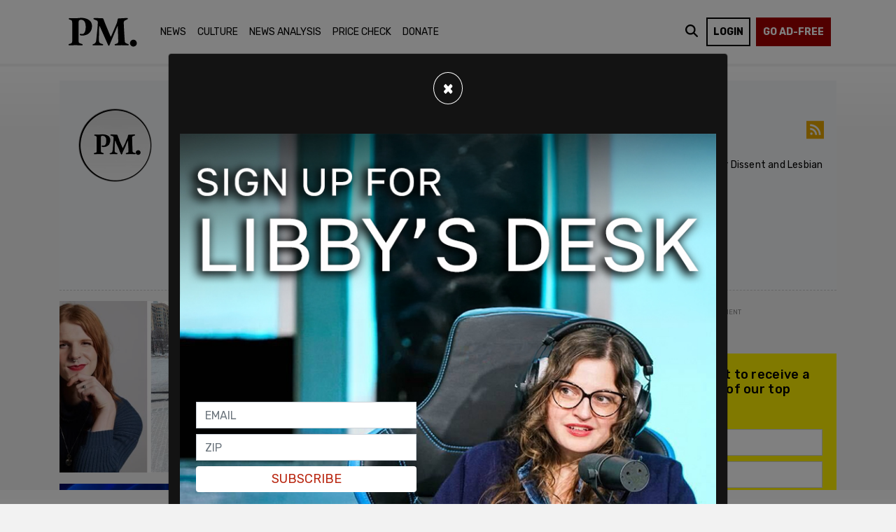

--- FILE ---
content_type: text/html; charset=utf-8
request_url: https://thepostmillennial.com/author/mia-ashton?page=1
body_size: 13448
content:
<!doctype html>
<html lang="en">
  <head>
    	<!-- EZOIC SCRIPTS START -->
<script src="https://cmp.gatekeeperconsent.com/min.js" data-cfasync="false"></script>
<script src="https://the.gatekeeperconsent.com/cmp.min.js" data-cfasync="false"></script>

<script async src="//www.ezojs.com/ezoic/sa.min.js"></script>
<script>
    window.ezstandalone = window.ezstandalone || {};
    ezstandalone.cmd = ezstandalone.cmd || [];
</script>
<!-- / EZOIC SCRIPTS END -->


<!--HUMAN SECURITY-->
<script src="//client.px-cloud.net/PXWrwzgCUn/main.min.js" async></script>


<!-- Google tag (gtag.js) -->
<script async src="https://www.googletagmanager.com/gtag/js?id=G-0EJ45GPRJC"></script>
<script>
  window.dataLayer = window.dataLayer || [];
  function gtag(){dataLayer.push(arguments);}
  gtag('js', new Date());
  gtag('config', 'G-0EJ45GPRJC');
</script>

	
<meta name="title" content="Mia Ashton" />



    
   
  


<meta property="og:author" content="thepostmillennial.com"/>



  <meta property="og:type" content="article"/>
  <meta property="og:title" content="Mia Ashton"/>
  <meta property="og:site_name" content="The Post Millennial"/>
  <meta property="og:url" content="https://thepostmillennial.com/author/mia-ashton"/>




  
    
    <meta property="og:image:width" content="800" />
    <meta property="og:image:height" content="450" />
  



<meta name="twitter:card" content="summary_large_image" />



<meta name="twitter:title" content="Mia Ashton" />
<meta name="twitter:domain" content="thepostmillennial.com" />

  
    
      <meta property="og:image:url" content="https://mr.cdn.ignitecdn.com/client_assets/thepostmillennial_com/media/picture/6310/cf5b/3e49/100d/6296/5de8/article_PM_shared.jpg?1662046043" />
      <meta name="twitter:image:src" content="https://mr.cdn.ignitecdn.com/client_assets/thepostmillennial_com/media/picture/6310/cf5b/3e49/100d/6296/5de8/article_PM_shared.jpg?1662046043">
      <meta property="og:image:secure_url" content="https://mr.cdn.ignitecdn.com/client_assets/thepostmillennial_com/media/picture/6310/cf5b/3e49/100d/6296/5de8/article_PM_shared.jpg?1662046043" />
      <meta property="og:image" content="https://mr.cdn.ignitecdn.com/client_assets/thepostmillennial_com/media/picture/6310/cf5b/3e49/100d/6296/5de8/article_PM_shared.jpg?1662046043">
    
  

  



   

  
     
    	<meta property="og:description" content=""/>
       	<meta name="twitter:description" content="" />
       <meta name="description" content="" />
    
  



<script type="application/ld+json">
   {
        "@context": "https://schema.org",
        "@type": "NewsArticle",
        "headline": "Mia Ashton",
        "datePublished": "2022-08-01T16:16-0400",
        "dateModified": "2022-10-28T16:20-0400",
		"author": {
    		"@type": "Person",
    		"name": "thepostmillennial.com"
  		},        
        "mainEntityOfPage": {
         "@type": "WebPage",
         "@id": "https://thepostmillennial.com/author/mia-ashton"
      },
        "publisher": {
    		"@type": "Organization",
    		"name": "The Post Millenial",
            "logo": {
      			"@type": "ImageObject",
      			"url": ""
                "width": 600,
      			"height": 60
        	}
  		},
        "image": {
    		"@type": "ImageObject",
    		"url": "https://mr.cdn.ignitecdn.com/client_assets/thepostmillennial_com/media/picture/6310/cf5b/3e49/100d/6296/5de8/article_PM_shared.jpg?1662046043",
         
        	
        	"width": 800,
        	"height": 450
            
        
        
            },
         "description": ""
      }
</script>

<meta charset="utf-8">
<meta name="viewport" content="width=device-width, initial-scale=1, shrink-to-fit=no">
<title>Mia Ashton | The Post Millennial | thepostmillennial.com</title>

<link rel="canonical" href="https://thepostmillennial.com/author/mia-ashton" />


<meta name="author" content="thepostmillennial.com">
<meta name="robots" content="all"/>
<meta name="revisit-after" content="14 days" />
<meta name="googlebot" content="index,follow" />



  <meta name="keywords" content="" />


<link rel="apple-touch-icon" sizes="180x180" href="https://mr.cdn.ignitecdn.com/client_assets/thepostmillennial_com/media/themes/img/apple-touch-icon.png">
<link rel="icon" type="image/png" sizes="32x32" href="https://mr.cdn.ignitecdn.com/client_assets/thepostmillennial_com/media/themes/img/favicon-32x32.png">
<link rel="icon" type="image/png" sizes="16x16" href="https://mr.cdn.ignitecdn.com/client_assets/thepostmillennial_com/media/themes/img/favicon-16x16.png">
<link rel="mask-icon" href="https://mr.cdn.ignitecdn.com/client_assets/thepostmillennial_com/media/themes/img/safari-pinned-tab.svg" color="#5bbad5">
<link rel="shortcut icon" href="https://mr.cdn.ignitecdn.com/client_assets/thepostmillennial_com/media/themes/img/favicon.ico">
<meta name="msapplication-TileColor" content="#000000">
<meta name="msapplication-config" content="https://mr.cdn.ignitecdn.com/client_assets/thepostmillennial_com/media/themes/img/browserconfig.xml">
<meta name="theme-color" content="#ffffff">

    <!-- CSS only -->
<link rel="stylesheet" href="https://cdn.jsdelivr.net/npm/bootstrap@4.6.0/dist/css/bootstrap.min.css" integrity="sha384-B0vP5xmATw1+K9KRQjQERJvTumQW0nPEzvF6L/Z6nronJ3oUOFUFpCjEUQouq2+l" crossorigin="anonymous">

<!-- JS, Popper.js, and jQuery -->
<script src="https://code.jquery.com/jquery-3.5.1.min.js"></script>
<script src="https://cdn.jsdelivr.net/npm/popper.js@1.16.1/dist/umd/popper.min.js" integrity="sha384-9/reFTGAW83EW2RDu2S0VKaIzap3H66lZH81PoYlFhbGU+6BZp6G7niu735Sk7lN" crossorigin="anonymous"></script>
<script src="https://cdn.jsdelivr.net/npm/bootstrap@4.6.0/dist/js/bootstrap.min.js" integrity="sha384-+YQ4JLhjyBLPDQt//I+STsc9iw4uQqACwlvpslubQzn4u2UU2UFM80nGisd026JF" crossorigin="anonymous"></script>


<link as="script" href="https://www.googletagservices.com/tag/js/gpt.js" />




	



<script type="text/javascript">
  window._taboola = window._taboola || [];
  _taboola.push({article:'auto'});
  !function (e, f, u, i) {
    if (!document.getElementById(i)){
      e.async = 1;
      e.src = u;
      e.id = i;
      f.parentNode.insertBefore(e, f);
    }
  }(document.createElement('script'),
  document.getElementsByTagName('script')[0],
  '//cdn.taboola.com/libtrc/thepostmillennial-network/loader.js',
  'tb_loader_script');
  if(window.performance && typeof window.performance.mark == 'function')
    {window.performance.mark('tbl_ic');}
</script>
    <!-- Custom Site Fonts-->

  <link rel="preconnect" href="https://fonts.googleapis.com">
<link rel="preconnect" href="https://fonts.gstatic.com" crossorigin>
<link href="https://fonts.googleapis.com/css2?family=Merriweather&family=Oswald:wght@700&family=Rubik:ital,wght@0,400;0,500;0,700;1,400;1,900&display=swap" rel="stylesheet">


<!-- /Custom Site Fonts-->
<script src="https://kit.fontawesome.com/5b996d5c1d.js" crossorigin="anonymous"></script>


<!-- CSS Plug-ins/Modules-->


<!-- /CSS Plug-ins/Modules-->

<link rel="stylesheet" href="//thepostmillennial.com/css/custom.css?202504290976PM">
<link rel="stylesheet" media="print" href="//thepostmillennial.com/css/print.css" />

	
<!-- Twitter conversion tracking event code -->
<script type="text/javascript">
  // Insert Twitter Event ID
  twq('event', 'tw-ota19-ota19', {
    value: null, // use this to pass the value of the conversion (e.g. 5.00)
    currency: null, // use this to pass the currency of the conversion with an ISO 4217 code (e.g. ‘USD’)
    contents: [ // use this to pass an array of products or content
        // add all items to the array
        // use this for the first item
        {
          content_type: null,
          content_id: null,
          content_name: null,
          content_price: null,
          num_items: null,
          content_group_id: null
        },
        // use this for the second item
        {
          content_type: null,
          content_id: null,
          content_name: null,
          content_price: null,
          num_items: null,
          content_group_id: null
        }], 
    conversion_id: null, // use this to pass a unique ID for the conversion event for deduplication (e.g. order id '1a2b3c')
    email_address: null, // use this to pass a user’s email address
    phone_number: null // phone number in E164 standard
  });
</script>
<!-- End Twitter conversion tracking event code -->
  </head>
   <body class="d-flex flex-column vh-100">
    
    <header><nav class="navbar navbar-expand-lg fixed-top bg-navbar">
  <div class="container">
    <a class="navbar-brand" href="/">The Post Millennial</a>
    
    <button class="navbar-toggler offcanvas-trigger d-lg-none d-inline-block" type="button" data-toggle="offcanvas" data-target="#navbarNav"
          aria-controls="navbarNavDropdown" aria-expanded="false" aria-label="Toggle navigation">
      <div class="three">
        <div class="hamburger" id="hamburger-6">
          <span class="line"></span>
          <span class="line"></span>
          <span class="line"></span>
        </div>
      </div>
     </button>
    
    
    <div class="navbar-collapse offcanvas-collapse bg-glass" id="navbarNav">
      <div class="off-content">
                    <div class="positioner">
                      <img src="https://mr.cdn.ignitecdn.com/client_assets/thepostmillennial_com/media/themes/img/logo2.svg?1662132800" class="img-fluid slide-nav-logo" alt="Nav logo">
       <ul class='menu-list nav navbar-nav ml-auto menu-list-main'><li class='menu-item-01603 first is_active nav-item' style=''><a href='/news' class='news-link nav-link '  >News</a></li><li class='menu-item-01604  is_active nav-item' style=''><a href='/culture' class='culture-link nav-link '  >Culture</a></li><li class='menu-item-01607  is_active nav-item' style=''><a href='/news-analysis' class='news-analysis-link nav-link '  >News Analysis</a></li><li class='menu-item-00542  is_active nav-item' style=''><a href='/category/price-check' class='price-check-link nav-link '  >Price Check</a></li><li class='menu-item-01632 last is_active nav-item' style=''><a href='/transactional-pages/donate' class='donate-link nav-link '  >Donate</a></li></ul>
                      <div class="border-1 p-3 position-relative search-input search-mobile">
    
 		<form method="get" id="searchform" action="/search-results">
	<input type="text" name="q" id="s" class="form-control" value="" placeholder="Search">
    <button type="submit" class="search-submit search-icon-input"><i class="fad fa-search"></i></button>
</form>
        </div>
                      </div>
                    </div>
    </div>
    <div class="collapse navbar-collapse" id="navbarNav">
       <ul class='menu-list nav navbar-nav mr-auto menu-list-main'><li class='menu-item-01603 first is_active nav-item' style=''><a href='/news' class='news-link nav-link '  >News</a></li><li class='menu-item-01604  is_active nav-item' style=''><a href='/culture' class='culture-link nav-link '  >Culture</a></li><li class='menu-item-01607  is_active nav-item' style=''><a href='/news-analysis' class='news-analysis-link nav-link '  >News Analysis</a></li><li class='menu-item-00542  is_active nav-item' style=''><a href='/category/price-check' class='price-check-link nav-link '  >Price Check</a></li><li class='menu-item-01632 last is_active nav-item' style=''><a href='/transactional-pages/donate' class='donate-link nav-link '  >Donate</a></li></ul>
    </div>
    
    
    <div class="login-subscribe-wrapper">
      <div id="search-icon-wrap">
        <i class="fa-solid fa-magnifying-glass search-nav" id="search-icon"></i>
      </div>
      
      	 <ul class='menu-list nav navbar-nav ml-auto menu-list-login-subscribe'><li class='menu-item-01611 first is_active nav-item' style=''><a href='/lms/users/sign_in' class='login-link nav-link '  >login</a></li><li class='menu-item-01612  is_active nav-item' style=''><a href='/support-independent-media' class='subscribe-now-link nav-link '  >Go Ad-Free</a></li><li class='menu-item-01646 last is_active nav-item' style=''><a href='/lms/users/sign_in' class='log-in-and-subscribe-link nav-link nav-user'  ><i class='fas fa-user-circle '></i>&nbsp;</a></li></ul>
      
      
    </div>
     
  </div>
</nav>



<div class="position-fixed w-100" id="search-panel">
    <div class="container">
      <hr class="home-3-col-hr my-1">
  <div class="bg-white border-1 p-3 position-relative search-input">
    
 		<form method="get" id="searchform" action="/search-results">
	<input type="text" name="q" id="s" class="form-control" value="" placeholder="Search">
    <button type="submit" class="search-submit search-icon-input"><i class="fad fa-search"></i></button>
</form>
        </div>
    </div>
</div>


</header>
    
    <section class="first flex-grow-1 author-single">
  <div class="container pb-5 author-container">
    <section class="article-header animated pr-2 fadeIn">
      <div class="row">
        <div class="col-sm text-center">
          
        
          <img src="https://mr.cdn.ignitecdn.com/client_assets/thepostmillennial_com/media/picture/6310/cf5b/3e49/100d/6296/5de8/profile-thumb_PM_shared.jpg?1666988526" class="img-fluid author-page-image" alt="Responsive image">
            
        </div>
        <div class="col-lg-10 col-md-9 col-sm-8">
           <h1 class="tpm-heading sans category-title mb-3 author-page-title">
                        Mia Ashton<span class="rss-author"> <a class="text-warning" href="/author/mia-ashton.rss" target="_blank"><i class="fa-sharp fa-solid fa-square-rss"></i></a></span>
                    </h1>
          <p class="category-excerpt">Mia Ashton is the lead on lead on caWsbars child safeguarding campaign and has been published in The Critic Gender Dissent and Lesbian and Gay News. Twitter: _CryMiaRiver</p>
        </div>
      </div>
      <div class="row">
        <div class="col text-center">
             
    <div class="row above-title-wrapper hide-on-mobile-ad">
      <div class="col text-center">
        
          
            <small class="topAlertAds">ADVERTISEMENT</small>
				<div class="advertisment mb-5 text-center">
    
      <div id="ezoic-pub-ad-placeholder-101"></div>
<script>
ezstandalone.cmd.push(function() {
ezstandalone.showAds(101);
});
</script>
    
    
        </div>
            
        
      </div>
    </div>
   
        </div>
      </div>
    </section>
    <div class="row">
      <div class="col-md-8 article-list-col">
        
		
    		<div class="row mb-3 news-rows mx-1 mx-sm-0">
                            <a href="/defending-women-children-and-the-lgb-community-from-the-harm-of-gender-ideology-is-not-hate" class="col-md-4 news-background-image" style="background-image:url(https://mr.cdn.ignitecdn.com/client_assets/thepostmillennial_com/media/picture/645e/9aca/f5bb/5c31/6b7b/922f/article_Me_and_Fae.jpg?1683921609)">
                              
                            </a>
                          <div class="col text-left position-relative news-info d-flex flex-column justify-content-center bg-white px-md-5 py-2">
                            <span class="horizontal-card-topic"><i class="fa-solid fa-square text-warning"></i> <span class="text-small">Opinion</span></span>
                                <h3 class="custom-line-height"><a href="/defending-women-children-and-the-lgb-community-from-the-harm-of-gender-ideology-is-not-hate"class="text-black horizontal-card-title">MIA ASHTON: Defending women, children and the LGB community from the harm of gender ideology is not hate</a></h3>
                                <p class="limit-char horizontal-card-description">Once you see the harm being done to women, children, and the LGB community, you can’t look away.</p>
                            <p class="horizontal-card-author">
                               <span class="author">Mia Ashton</span> <span class="divider">/</span> <span class="published_at_date">May 14, 2023</span>
                              
                            </p>
                            </div>
                        </div>
        
    		<div class="row mb-3 news-rows mx-1 mx-sm-0">
                            <a href="/trans-transformer-reveals-pronouns-to-non-binary-child-in-animated-series" class="col-md-4 news-background-image" style="background-image:url(https://mr.cdn.ignitecdn.com/client_assets/thepostmillennial_com/media/picture/645e/6fce/0a79/6a0d/50fe/7eee/article_transformers.jpg?1683910605)">
                              
                            </a>
                          <div class="col text-left position-relative news-info d-flex flex-column justify-content-center bg-white px-md-5 py-2">
                            <span class="horizontal-card-topic"><i class="fa-solid fa-square text-warning"></i> <span class="text-small">Culture</span></span>
                                <h3 class="custom-line-height"><a href="/trans-transformer-reveals-pronouns-to-non-binary-child-in-animated-series"class="text-black horizontal-card-title">Trans Transformer reveals pronouns to non-binary child in animated series</a></h3>
                                <p class="limit-char horizontal-card-description">"I always knew my pronouns felt right, but what a wonderful word for a wonderful experience."</p>
                            <p class="horizontal-card-author">
                               <span class="author">Mia Ashton</span> <span class="divider">/</span> <span class="published_at_date">May 12, 2023</span>
                              
                            </p>
                            </div>
                        </div>
        
    		<div class="row mb-3 news-rows mx-1 mx-sm-0">
                            <a href="/two-die-from-suicide-during-taxpayer-funded-nih-sex-change-study-11-others-suicidal-ideation-gop-lawmakers-demand-answers" class="col-md-4 news-background-image" style="background-image:url(https://mr.cdn.ignitecdn.com/client_assets/thepostmillennial_com/media/picture/645e/81c9/e55b/3c0e/6678/26d2/original_nih_trans_suicide.jpg?1683915209)">
                              
                            </a>
                          <div class="col text-left position-relative news-info d-flex flex-column justify-content-center bg-white px-md-5 py-2">
                            <span class="horizontal-card-topic"><i class="fa-solid fa-square text-warning"></i> <span class="text-small">American News</span></span>
                                <h3 class="custom-line-height"><a href="/two-die-from-suicide-during-taxpayer-funded-nih-sex-change-study-11-others-suicidal-ideation-gop-lawmakers-demand-answers"class="text-black horizontal-card-title">Two die from suicide during taxpayer-funded NIH sex change study, 11 others have suicidal ideation– GOP lawmakers demand answers</a></h3>
                                <p class="limit-char horizontal-card-description">“It is sickening that the federal government is preying on young people and using our taxpayer dollars to advance its radical gender ideology."</p>
                            <p class="horizontal-card-author">
                               <span class="author">Mia Ashton</span> <span class="divider">/</span> <span class="published_at_date">May 12, 2023</span>
                              
                            </p>
                            </div>
                        </div>
        
    		<div class="row mb-3 news-rows mx-1 mx-sm-0">
                            <a href="/childrens-charity-teams-up-with-ontario-pride-group-to-promote-two-weeks-of-drag-queen-storytime" class="col-md-4 news-background-image" style="background-image:url(https://mr.cdn.ignitecdn.com/client_assets/thepostmillennial_com/media/picture/645d/360d/e73c/ce0e/3a54/d0fe/article_durham_drag.jpg?1683830285)">
                              
                            </a>
                          <div class="col text-left position-relative news-info d-flex flex-column justify-content-center bg-white px-md-5 py-2">
                            <span class="horizontal-card-topic"><i class="fa-solid fa-square text-warning"></i> <span class="text-small">Canadian News</span></span>
                                <h3 class="custom-line-height"><a href="/childrens-charity-teams-up-with-ontario-pride-group-to-promote-two-weeks-of-drag-queen-storytime"class="text-black horizontal-card-title">Children’s charity teams up with Ontario Pride group to promote two weeks of Drag Queen Storytime </a></h3>
                                <p class="limit-char horizontal-card-description">The Durham Children’s Aid Society has teamed up with Durham Youth Pride to promote Drag Queen Storytime events at libraries across the region for a period of two weeks in May and June.</p>
                            <p class="horizontal-card-author">
                               <span class="author">Mia Ashton</span> <span class="divider">/</span> <span class="published_at_date">May 12, 2023</span>
                              
                            </p>
                            </div>
                        </div>
        
    		<div class="row mb-3 news-rows mx-1 mx-sm-0">
                            <a href="/school-board-trustee-resigns-in-protest-of-policies-violating-parental-rights-in-prince-edward-island" class="col-md-4 news-background-image" style="background-image:url(https://mr.cdn.ignitecdn.com/client_assets/thepostmillennial_com/media/picture/645d/067a/0a79/6a0f/55fe/6839/article_Empty-Classroom-Chalkboard-LGBT-Rainbow-Pride-Month-Inclusion-Students-900.jpg?1683818106)">
                              
                            </a>
                          <div class="col text-left position-relative news-info d-flex flex-column justify-content-center bg-white px-md-5 py-2">
                            <span class="horizontal-card-topic"><i class="fa-solid fa-square text-warning"></i> <span class="text-small">Canadian News</span></span>
                                <h3 class="custom-line-height"><a href="/school-board-trustee-resigns-in-protest-of-policies-violating-parental-rights-in-prince-edward-island"class="text-black horizontal-card-title">School board trustee resigns in protest of policies violating parental rights in Prince Edward Island</a></h3>
                                <p class="limit-char horizontal-card-description">“I felt that I was just maybe viewed as disruptive at some of the meetings, trying to always bring forth these concerns of parents.”</p>
                            <p class="horizontal-card-author">
                               <span class="author">Mia Ashton</span> <span class="divider">/</span> <span class="published_at_date">May 11, 2023</span>
                              
                            </p>
                            </div>
                        </div>
        
    		<div class="row mb-3 news-rows mx-1 mx-sm-0">
                            <a href="/homeless-man-charged-with-hate-crimes-for-defecating-on-pride-flags-at-manhattan-eatery" class="col-md-4 news-background-image" style="background-image:url(https://mr.cdn.ignitecdn.com/client_assets/thepostmillennial_com/media/picture/645d/17ce/752a/bc51/776d/4bd5/article_original_ThePoopingMan.jpg?1683822542)">
                              
                            </a>
                          <div class="col text-left position-relative news-info d-flex flex-column justify-content-center bg-white px-md-5 py-2">
                            <span class="horizontal-card-topic"><i class="fa-solid fa-square text-warning"></i> <span class="text-small">American News</span></span>
                                <h3 class="custom-line-height"><a href="/homeless-man-charged-with-hate-crimes-for-defecating-on-pride-flags-at-manhattan-eatery"class="text-black horizontal-card-title">Homeless man charged with hate crimes for defecating on Pride flags at Manhattan eatery</a></h3>
                                <p class="limit-char horizontal-card-description">“This was a total hate crime,” said restaurant owner Courtney Barroll.</p>
                            <p class="horizontal-card-author">
                               <span class="author">Mia Ashton</span> <span class="divider">/</span> <span class="published_at_date">May 11, 2023</span>
                              
                            </p>
                            </div>
                        </div>
        
    		<div class="row mb-3 news-rows mx-1 mx-sm-0">
                            <a href="/leading-trans-doctor-insists-non-verbal-autistic-minors-can-consent-to-sex-change-can-draw-their-feelings" class="col-md-4 news-background-image" style="background-image:url(https://mr.cdn.ignitecdn.com/client_assets/thepostmillennial_com/media/picture/645b/ef94/d4f2/c30f/e941/916c/article_ehrensaft.jpg?1683746708)">
                              
                            </a>
                          <div class="col text-left position-relative news-info d-flex flex-column justify-content-center bg-white px-md-5 py-2">
                            <span class="horizontal-card-topic"><i class="fa-solid fa-square text-warning"></i> <span class="text-small">American News</span></span>
                                <h3 class="custom-line-height"><a href="/leading-trans-doctor-insists-non-verbal-autistic-minors-can-consent-to-sex-change-can-draw-their-feelings"class="text-black horizontal-card-title">Leading trans doctor insists non-verbal, autistic minors can consent to sex change, can 'draw their feelings'</a></h3>
                                <p class="limit-char horizontal-card-description">“Anyone who is doing gender work sees a lot of people with autism spectrum disorder." </p>
                            <p class="horizontal-card-author">
                               <span class="author">Mia Ashton</span> <span class="divider">/</span> <span class="published_at_date">May 10, 2023</span>
                              
                            </p>
                            </div>
                        </div>
        
    		<div class="row mb-3 news-rows mx-1 mx-sm-0">
                            <a href="/trans-identified-male-author-who-said-a-woman-is-an-open-mouth-an-expectant-a-hole-wins-pulitzer-prize" class="col-md-4 news-background-image" style="background-image:url(https://mr.cdn.ignitecdn.com/client_assets/thepostmillennial_com/media/picture/645b/af17/0a79/6a0e/53fe/6d60/article_Long_Chu.jpg?1683730199)">
                              
                            </a>
                          <div class="col text-left position-relative news-info d-flex flex-column justify-content-center bg-white px-md-5 py-2">
                            <span class="horizontal-card-topic"><i class="fa-solid fa-square text-warning"></i> <span class="text-small">Culture</span></span>
                                <h3 class="custom-line-height"><a href="/trans-identified-male-author-who-said-a-woman-is-an-open-mouth-an-expectant-a-hole-wins-pulitzer-prize"class="text-black horizontal-card-title">Trans-identified male author who said a woman is 'an open mouth, an expectant a**hole' wins Pulitzer Prize</a></h3>
                                <p class="limit-char horizontal-card-description">"Distilling the femaleness to its barest essentials - an open mouth, an expectant a**hole, blank, blank eyes. Sissy porn did make me trans."</p>
                            <p class="horizontal-card-author">
                               <span class="author">Mia Ashton</span> <span class="divider">/</span> <span class="published_at_date">May 10, 2023</span>
                              
                            </p>
                            </div>
                        </div>
        
    		<div class="row mb-3 news-rows mx-1 mx-sm-0">
                            <a href="/parents-of-catholic-student-who-spoke-out-against-gender-neutral-bathrooms-in-ontario-school-put-on-leave-from-teaching-positions" class="col-md-4 news-background-image" style="background-image:url(https://mr.cdn.ignitecdn.com/client_assets/thepostmillennial_com/media/picture/6459/461f/752a/bc0e/2f30/894a/article_josh.jpg?1683572255)">
                              
                            </a>
                          <div class="col text-left position-relative news-info d-flex flex-column justify-content-center bg-white px-md-5 py-2">
                            <span class="horizontal-card-topic"><i class="fa-solid fa-square text-warning"></i> <span class="text-small">Canadian News</span></span>
                                <h3 class="custom-line-height"><a href="/parents-of-catholic-student-who-spoke-out-against-gender-neutral-bathrooms-in-ontario-school-put-on-leave-from-teaching-positions"class="text-black horizontal-card-title">Parents of Catholic student who spoke out against gender neutral bathrooms in Ontario school put on leave from teaching positions</a></h3>
                                <p class="limit-char horizontal-card-description">Josh believes his parents are now “under attack” simply for having raised him.</p>
                            <p class="horizontal-card-author">
                               <span class="author">Mia Ashton</span> <span class="divider">/</span> <span class="published_at_date">May  8, 2023</span>
                              
                            </p>
                            </div>
                        </div>
        
    		<div class="row mb-3 news-rows mx-1 mx-sm-0">
                            <a href="/oklahoma-revokes-funding-for-pbs-over-lgbtq-content-for-kids" class="col-md-4 news-background-image" style="background-image:url(https://mr.cdn.ignitecdn.com/client_assets/thepostmillennial_com/media/picture/6459/516f/752a/bc0e/2f30/89a6/original_stitt_pbs.jpg?1683575151)">
                              
                            </a>
                          <div class="col text-left position-relative news-info d-flex flex-column justify-content-center bg-white px-md-5 py-2">
                            <span class="horizontal-card-topic"><i class="fa-solid fa-square text-warning"></i> <span class="text-small">American News</span></span>
                                <h3 class="custom-line-height"><a href="/oklahoma-revokes-funding-for-pbs-over-lgbtq-content-for-kids"class="text-black horizontal-card-title">Oklahoma revokes funding for PBS over LGBTQ content for kids</a></h3>
                                <p class="limit-char horizontal-card-description">Stitt vetoed HB 2820, which would have funded the statewide PBS station Oklahoma Educational Television Authority (OETA) until 2026.</p>
                            <p class="horizontal-card-author">
                               <span class="author">Mia Ashton</span> <span class="divider">/</span> <span class="published_at_date">May  8, 2023</span>
                              
                            </p>
                            </div>
                        </div>
        
    		<div class="row mb-3 news-rows mx-1 mx-sm-0">
                            <a href="/god-is-trans-manhattan-catholic-church-sparks-controversy-over-blasphemous-exhibit" class="col-md-4 news-background-image" style="background-image:url(https://mr.cdn.ignitecdn.com/client_assets/thepostmillennial_com/media/picture/6459/07a4/2c27/f90e/441b/4760/original_st_paul_exhibit.jpg?1683556259)">
                              
                            </a>
                          <div class="col text-left position-relative news-info d-flex flex-column justify-content-center bg-white px-md-5 py-2">
                            <span class="horizontal-card-topic"><i class="fa-solid fa-square text-warning"></i> <span class="text-small">American News</span></span>
                                <h3 class="custom-line-height"><a href="/god-is-trans-manhattan-catholic-church-sparks-controversy-over-blasphemous-exhibit"class="text-black horizontal-card-title">'God is Trans': Manhattan Catholic church sparks controversy over blasphemous exhibit</a></h3>
                                <p class="limit-char horizontal-card-description">“There is no devil: just past selves,” Catholic worshippers are told.</p>
                            <p class="horizontal-card-author">
                               <span class="author">Mia Ashton</span> <span class="divider">/</span> <span class="published_at_date">May  8, 2023</span>
                              
                            </p>
                            </div>
                        </div>
        
    		<div class="row mb-3 news-rows mx-1 mx-sm-0">
                            <a href="/tim-pools-woke-canadian-guest-compares-being-trans-to-being-left-handed-argues-for-child-sex-changes" class="col-md-4 news-background-image" style="background-image:url(https://mr.cdn.ignitecdn.com/client_assets/thepostmillennial_com/media/picture/6455/594b/2c27/f90e/441b/39de/article_timcast.jpg?1683315019)">
                              
                            </a>
                          <div class="col text-left position-relative news-info d-flex flex-column justify-content-center bg-white px-md-5 py-2">
                            <span class="horizontal-card-topic"><i class="fa-solid fa-square text-warning"></i> <span class="text-small">American News</span></span>
                                <h3 class="custom-line-height"><a href="/tim-pools-woke-canadian-guest-compares-being-trans-to-being-left-handed-argues-for-child-sex-changes"class="text-black horizontal-card-title">Tim Pool’s woke Canadian guest compares being trans to being left-handed, argues for child sex changes</a></h3>
                                <p class="limit-char horizontal-card-description">Lance was equally uninformed on the issue of puberty suppression. </p>
                            <p class="horizontal-card-author">
                               <span class="author">Mia Ashton</span> <span class="divider">/</span> <span class="published_at_date">May  5, 2023</span>
                              
                            </p>
                            </div>
                        </div>
        
    		<div class="row mb-3 news-rows mx-1 mx-sm-0">
                            <a href="/trans-kids-prescribed-more-anti-psychotic-meds-after-beginning-gender-transition-than-before-study" class="col-md-4 news-background-image" style="background-image:url(https://mr.cdn.ignitecdn.com/client_assets/thepostmillennial_com/media/picture/6455/17c4/3e7a/da0d/b997/8397/article_original_test.jpeg.png?1683298244)">
                              
                            </a>
                          <div class="col text-left position-relative news-info d-flex flex-column justify-content-center bg-white px-md-5 py-2">
                            <span class="horizontal-card-topic"><i class="fa-solid fa-square text-warning"></i> <span class="text-small">American News</span></span>
                                <h3 class="custom-line-height"><a href="/trans-kids-prescribed-more-anti-psychotic-meds-after-beginning-gender-transition-than-before-study"class="text-black horizontal-card-title">'Trans kids' prescribed MORE anti-psychotic meds after beginning gender transition than before: study</a></h3>
                                <p class="limit-char horizontal-card-description">"Psychotropic medications increased following gender-affirming pharmaceutical initiation."</p>
                            <p class="horizontal-card-author">
                               <span class="author">Mia Ashton</span> <span class="divider">/</span> <span class="published_at_date">May  5, 2023</span>
                              
                            </p>
                            </div>
                        </div>
        
    		<div class="row mb-3 news-rows mx-1 mx-sm-0">
                            <a href="/two-dozen-nations-band-together-to-reject-biden-eu-sexuality-education-proposal-un-conference" class="col-md-4 news-background-image" style="background-image:url(https://mr.cdn.ignitecdn.com/client_assets/thepostmillennial_com/media/picture/6454/2a62/f5bb/5c65/d23a/36f9/original_biden_flags.jpg?1683237474)">
                              
                            </a>
                          <div class="col text-left position-relative news-info d-flex flex-column justify-content-center bg-white px-md-5 py-2">
                            <span class="horizontal-card-topic"><i class="fa-solid fa-square text-warning"></i> <span class="text-small">International News</span></span>
                                <h3 class="custom-line-height"><a href="/two-dozen-nations-band-together-to-reject-biden-eu-sexuality-education-proposal-un-conference"class="text-black horizontal-card-title">Two dozen nations band together to reject Biden, EU ‘sexuality education’ proposal at UN conference</a></h3>
                                <p class="limit-char horizontal-card-description">"One country’s priorities cannot be the priorities for all."</p>
                            <p class="horizontal-card-author">
                               <span class="author">Mia Ashton</span> <span class="divider">/</span> <span class="published_at_date">May  4, 2023</span>
                              
                            </p>
                            </div>
                        </div>
        
    		<div class="row mb-3 news-rows mx-1 mx-sm-0">
                            <a href="/fox-news-could-be-banned-from-canadian-television-after-complaint-by-trudeau-funded-lgbtq-group" class="col-md-4 news-background-image" style="background-image:url(https://mr.cdn.ignitecdn.com/client_assets/thepostmillennial_com/media/picture/6454/0f73/f57c/cd10/6f68/3608/original_trudeaufox.jpg?1683230579)">
                              
                            </a>
                          <div class="col text-left position-relative news-info d-flex flex-column justify-content-center bg-white px-md-5 py-2">
                            <span class="horizontal-card-topic"><i class="fa-solid fa-square text-warning"></i> <span class="text-small">Canadian News</span></span>
                                <h3 class="custom-line-height"><a href="/fox-news-could-be-banned-from-canadian-television-after-complaint-by-trudeau-funded-lgbtq-group"class="text-black horizontal-card-title">Fox News could be banned from Canadian television after complaint by Trudeau-funded LGBTQ group</a></h3>
                                <p class="limit-char horizontal-card-description">"We are calling on the CRTC to begin public consultations on the removal of Fox News from the List of non-Canadian programming authorized for distribution in Canada."</p>
                            <p class="horizontal-card-author">
                               <span class="author">Mia Ashton</span> <span class="divider">/</span> <span class="published_at_date">May  4, 2023</span>
                              
                            </p>
                            </div>
                        </div>
        

    <ul class="pagination"><li class="page-no">1</li>
<li class="page-no"><a href="/author/mia-ashton?page=2">2</a></li>
<li class="page-no"><a href="/author/mia-ashton?page=3">3</a></li>
<li class="page-no"><a href="/author/mia-ashton?page=4">4</a></li>
<li class="ellipses rear">...</li>
<li class="last"><a href="/author/mia-ashton?page=33">33</a></li>
<li class="next"><a href="/author/mia-ashton?page=2">Next</a></li></ul>
      </div>
      <div class="col-md-4">
        <div class="sticky-2">

  
    <div class="row above-title-wrapper hide-on-mobile-ad">
      <div class="col text-center">
        
          
            <small class="topAlertAds">ADVERTISEMENT</small>
				<div class="advertisment mb-5 text-center">
    
      <div id="ezoic-pub-ad-placeholder-104"></div>
<script>
ezstandalone.cmd.push(function() {
ezstandalone.showAds(104);
});
</script> 
    
    
        </div>
            
        
      </div>
    </div>
   
<!-- NEWSLETTER FORM START -->
	  <div class="card bg-warning mb-3 border-0 rounded-0">
          <div class="card-body">
            <div class="row">
              <div class="col"> 
                <h4 class="text-accent newsletter-block-headline">Join our mailing list to receive a daily email with all of our top stories</h4>
               
              </div>
            </div>
            <div class="row">
              <div class="col">
                
                    <form id="newsletter-form" class="validate" action="https://thepostmillennial.com/forms/5eea43d8a44f32367f28b687/submissions/new" method="post" >
        <input type="hidden" value="✓" name="utf8">
        <input type="hidden" value="JBhrfYJIMK+3/oU/pk7AD1YA6D30E7XgThmeE8hfjq0=" name="authenticity_token">
       
       <input name="payload[utm_source]" type="hidden" value="" id="utm_source">
     <input name="payload[utm_campaign]" type="hidden" value="" id="utm_campaign">
     <input name="payload[utm_medium]" type="hidden" value="" id="utm_medium">
     <input name="payload[utm_term]" type="hidden" value="" id="utm_term">
    <input name="payload[utm_content]" type="hidden" value="" id="utm_content">
      
      <input name="payload[client_ip]" type="hidden" value="" id="client_ip">
       
       
        <input type="hidden" value="thepostmillennial.com/author/mia-ashton" name="payload[submission_url">
      <input id="spamtrap" name="spamtrap" type="hidden">
        <div class="form-inner">
            <div class="row mb-2">
                <div class="col">
                    <input type="email" placeholder="Enter Your Email" class="required form-control email rounded-0" name="payload[email]" value="" aria-required="true">
                </div>
              </div>
          <div class="row mb-2">
                <div class="col">
                    <input type="text" placeholder="Enter Your Zip Code" class="required form-control rounded-0" name="payload[zipcode]" value="" aria-required="true">
                </div>
            </div>
          <div class="row">
            <div class="col">
              <span class="form-terms">By signing up you agree to our <a href="#">Terms of Use</a> and <a href="#">Privacy Policy</a></span>
            </div>
          </div>
            <div class="row">
                <div class="col">
                    <button class="btn btn-lg btn-block btn-dark text-uppercase rounded-0 text-small text-accent">
                        Keep me in the loop
                    </button>
                </div>
            </div>
        </div>
    </form>
<script>
  $("#spamtrap").val("SpamProof");
  
  
  $( document ).ready(function() {
    
    const queryString = window.location.search;
          const urlParams = new URLSearchParams(queryString);
      const campaign = urlParams.get('utm_campaign')
      const source = urlParams.get('utm_source')
      const medium = urlParams.get('utm_medium')
      const term = urlParams.get('utm_term')
      const content = urlParams.get('utm_content')
      $('#newsletter-form #utm_content').val(content);
      $('#newsletter-form #utm_source').val(source);
      $('#newsletter-form #utm_campaign').val(campaign);
      $('#newsletter-form #utm_medium').val(medium);
      $('#newsletter-form #utm_term').val(term);
});
</script>
<script>
$.getJSON("https://api.ipify.org?format=json", function(data) { 
  		$('#client_ip').val(data.ip);
        }) 
</script>
                
              </div>
            </div>
                  
          </div>
        </div>
	<!-- NEWSLETTER FORM END -->
  
	


            <div class="">
              
          
				<div class="advertisment mb-5 text-center">
    
      <div id="taboola-right-rail-thumbnails"></div>
<script type="text/javascript">
  window._taboola = window._taboola || [];
  _taboola.push({
    mode: 'thumbnails-rr',
    container: 'taboola-right-rail-thumbnails',
    placement: 'Right Rail Thumbnails',
    target_type: 'mix'
  });
</script>
    
    
        </div>
            
        
            </div>
            

	
    <div class="row above-title-wrapper hide-on-mobile-ad">
      <div class="col text-center">
        
          
            <small class="topAlertAds">ADVERTISEMENT</small>
				<div class="advertisment mb-5 text-center">
    
      <div id="ezoic-pub-ad-placeholder-106"></div>
<script>
ezstandalone.cmd.push(function() {
ezstandalone.showAds(106);
});
</script>
    
    
        </div>
            
        
      </div>
    </div>
   

</div>
      </div>
    </div>
    
    <div class="row above-title-wrapper hide-on-mobile-ad">
      <div class="col text-center">
        
          
            <small class="topAlertAds">ADVERTISEMENT</small>
				<div class="advertisment mb-5 text-center">
    
      <div id="ezoic-pub-ad-placeholder-103"></div>
<script>
ezstandalone.cmd.push(function() {
ezstandalone.showAds(103);
});
</script>
    
    
        </div>
            
        
      </div>
    </div>
   
  </div>
</section>

    
    <!--Call Psycode footer-v1, footer-v2, footer-v3 -->

<!-- Splash MODAL -->

	
      
 
<div class="modal fade" id="grid-modal" tabindex="-1" role="dialog" aria-labelledby="modalLabel" aria-hidden="true">
  <div class="modal-dialog modal-lg pt-5 modal-dialog-centered" role="document">
    <div class="modal-content" style="background-color: #131313;">
      <div class="modal-header border-0">
        <button type="button" class="close text-white" data-dismiss="modal" aria-label="Close">
          <span aria-hidden="true">&times;</span>
        </button>
      </div>
      <div class="modal-body text-center">
        <img src="https://mr.cdn.ignitecdn.com/client_assets/thepostmillennial_com/media/picture/68d4/6581/9362/6440/532b/38bb/original_model_libbysdesk_800x800.jpg?1758750082" class="img-fluid" alt="Responsive image">
        <div class="modal-form">
              <form id="newsletter-form-libby" class="" action="https://thepostmillennial.com/forms/63eff13b0ba3cd0e06fe64e8/submissions/new" method="post" >
        <input type="hidden" value="✓" name="utf8">
        <input type="hidden" value="JBhrfYJIMK+3/oU/pk7AD1YA6D30E7XgThmeE8hfjq0=" name="authenticity_token">
        <input type="hidden" value="thepostmillennial.com/modals/from-the-editor-1" name="payload[submission_url">
      <input name="payload[he_ssubscriptions]" type="hidden" value="POSO DAILY" id="he_ssubscriptions">
      <input name="payload[utm_source]" type="hidden" value="" id="utm_source">
     <input name="payload[utm_campaign]" type="hidden" value="" id="utm_campaign">
     <input name="payload[utm_medium]" type="hidden" value="" id="utm_medium">
     <input name="payload[utm_term]" type="hidden" value="" id="utm_term">
    <input name="payload[utm_content]" type="hidden" value="" id="utm_content">
      
      <input name="payload[client_ip]" type="hidden" value="" id="client_ip">
      
      
      
      <input id="spamtrap-poso" name="spamtrap" type="hidden">
            <div class="row mb-2">
                <div class="col-5">
                    <input type="email" placeholder="EMAIL" class="required form-control email rounded-0 mb-2 mb-md-0" name="payload[email]" value="" aria-required="true">
                </div>
              </div>
              <div class="row mb-2">
              <div class="col-5">
                <input type="text" placeholder="ZIP" class="required form-control rounded-0 mb-2 mb-md-0" name="payload[zipcode]" value="" aria-required="true">
              </div>
                </div>
                <div class="row mb-2">
                <div class="col-5">
                    <button class="btn btn-block btn-md-lg btn-block btn-white text-uppercase mb-2 mb-md-0" style="background-color: white; color: #b92610; font-size: 18px; padding: 4px 6px;">
                        Subscribe
                    </button>
                </div>
              
            </div>
    </form>
<script>
  $("#spamtrap-poso").val("SpamProof");
  
  $(function () {
  $('[data-toggle="popover"]').popover({html:true})
})
</script>

<script>
$.getJSON("https://api.ipify.org?format=json", function(data) { 
  		$('#client_ip').val(data.ip);
        }) 
</script>
        </div>
        
      </div>
      
    </div>
  </div>
</div>
 




    






 <script>
// checking for cookies
if (document.cookie.split(';').filter((item) => item.trim().startsWith('tpm')).length) {
  // if cookie is there do not show modal
   console.log('test')
} else {
  // if cookie is not there show the modal and create the cookie to expire at a set time
  $(document).ready(function(){
  		$('#grid-modal').modal('show');
	});
  // set a time for the cookie to expire 
  function createCookie(name, value, days) {
    var date, expires;
    if (days) {
        date = new Date();
        date.setTime(date.getTime()+(days*24*60*60*1000));
        expires = "; expires="+date.toGMTString();
    } else {
        expires = "";
    }
    document.cookie = name+"="+value+expires+"; path=/";
}
  // change this line to change expiration date
  createCookie("tpm", "passed", 1)
}
  
  
  

  
  
</script>
      
 
<footer class="bg-footer py-5 position-relative">
    <div class="container">
      <div class="row mb-4">
        <div class="col-md-3">
          
            
              <img src="https://mr.cdn.ignitecdn.com/client_assets/thepostmillennial_com/media/picture/62ea/cf81/f57c/cd0e/0ee0/9c83/original_0-02-01-cb02bbc1ea792ec64f793769e27de7208bbf8a253ce792f50db64a87f6e9d8b6_1c6dabf50183ac.png?1659555713" class="img-fluid mb-5" alt="image">
              
            
          
          
          <div class="networks">
  
    <a href="https://www.facebook.com/ThePostMillennial/" class="network net-fb" target="_blank" title="Facebook"><i class="fa fa-facebook"></i></a>
    <a href="https://twitter.com/tpostmillennial" class="network net-tw" target="_blank" title="Twitter"><i class="fa fa-twitter"></i></a>
    <a href="https://www.youtube.com/channel/UCOzojJATlDfb6LdXCXN79zg" class="network net-yt" target="_blank" title="YouTube"><i class="fa fa-youtube"></i></a>
    <a href="https://www.linkedin.com/company/the-post-millennial/" class="network net-ig" target="_blank" title="Instagram"><i class="fa fa-linkedin"></i></a>
    
    <a href="https://www.instagram.com/thepostmillennial/" class="network net-ig" target="_blank" title="Instagram"><i class="fa fa-instagram"></i></a>
    
    
    
    <a href="https://t.me/ThePostMillennial" class="network net-telegram" target="_blank" title="Telegram">
      <i class="fab fa-telegram-plane"></i>
      </a>
    <a href="https://rumble.com/ThePostMillennial" class="network net-rumble" target="_blank" title="Rumble">
      <i class="fak fa-rumble"></i>
      </a>
    
    <a href="https://truthsocial.com/@ThePostMillennial" class="network net-truth" target="_blank" title="Truth Social">
      <i class="fak fa-truth-social"></i>
      </a>
    
    <a href="https://truepatriotnetwork.com/ThePostM93" class="network net-tpn" target="_blank" title="True Patriot Network">
      <i class="fak fa-tpn"></i>
      </a>
    
    <a href="https://gettr.com/user/tpostmillennial" class="network net-gettr" target="_blank" title="Gettr">
      <i class="fak fa-gettr"></i>
      </a>
    
     <a href="/index.rss" class="network net-ig" target="_blank" title="RSS"><i class="fas fa-rss"></i></a>
  
</div>

        </div>
        <div class="col-md"></div>
        <div class="col-md-2">
          <span class="link-group-name text-accent font-weight-bold">Terms of Use</span>
          <div class="mt-3">
             <ul class='menu-list nav navbar-nav mr-auto menu-list-term-of-use'><li class='menu-item-01614 first is_active nav-item' style=''><a href='/page/term-of-service' class='terms-of-service-link nav-link '  >Terms of Service</a></li><li class='menu-item-01615  is_active nav-item' style=''><a href='/page/contribution-terms-and-conditions' class='terms-of-contribution-link nav-link '  >Terms of Contribution</a></li><li class='menu-item-01616  is_active nav-item' style=''><a href='/page/privacy-policy' class='privacy-policy-link nav-link '  >Privacy Policy</a></li><li class='menu-item-01617 last is_active nav-item' style=''><a href='/page/ad-choice' class='ad-choices-link nav-link '  >Ad Choices</a></li></ul>
          </div>
          
        </div>
        <div class="col-md"></div>
        <div class="col-md-4">
          <span class="link-group-name text-accent font-weight-bold">Membership Support</span>
          <div class="mt-3">
             <ul class='menu-list nav navbar-nav mr-auto menu-list-content-and-advertising-partnerships'><li class='menu-item-01620 first last is_active nav-item' style=''><a href='https://thepostmillennial.com/privacy-compliance-request-form' class='need-other-help-link nav-link ' target='_blank' >Data Privacy</a></li></ul>
          </div>
          
        </div>
        
        <div class="col-md-2">
          <span class="link-group-name text-accent font-weight-bold">Company</span>
          <div class="mt-3">
             <ul class='menu-list nav navbar-nav mr-auto menu-list-company'><li class='menu-item-01622 first is_active nav-item' style=''><a href='https://ca.linkedin.com/company/the-post-millennial' class='careers-link nav-link '  >Careers</a></li><li class='menu-item-01623  is_active nav-item' style=''><a href='/about' class='about-us-link nav-link '  >About Us</a></li><li class='menu-item-01624  is_active nav-item' style=''><a href='/page/ethical-journalism-policy-and-mission-statement' class='ethical-journalism-policy-link nav-link '  >Ethical Journalism Policy</a></li><li class='menu-item-01625 last is_active nav-item' style=''><a href='/page/ethical-journalism-policy-and-mission-statement' class='mission-statement-link nav-link '  >Mission Statement</a></li></ul>
          </div>
          
        </div>
        
      </div>
    </div>
  </footer>

<div class="bg-subfoot pt-3 text-caps text-bold position-relative">
  <div class="container">
    <div class="row">
      <div class="col-sm-8 align-self-center accent text-center text-sm-left pb-3 pb-sm-0">
        &copy; 2026 The Post Millennial, <a href="/privacy-compliance">Privacy Policy</a> <!--| <a href="https://thepostmillennial.com/privacy-compliance-request-form" target="_blank" >Do Not Sell My Personal Information</a> -->
      </div>
      <div class="col-sm text-center text-sm-right text-uppercase accent pb-4 pb-sm-0">
        <a href="https://politicalmedia.com" target="_blank"  id="pwrd-by-pm" title="Designed & Maintained by Political Media, Inc"><i class="fak fa-pwrd-by-pm text-grey"></i></a>
  <a href="https://conservativestack.com" id="cstack" target="_blank" title="Powered by Conservative Stack"><i class="fak fa-conservative-stack text-grey"></i></a>
      </div>
    </div>
  </div>
</div>

 
<section class="bg-white">
  <div class="container">
    <div class="row">
      <div class="col">
        
          
				<div class="advertisment mb-5 text-center">
    
      <div id="ezoic-pub-ad-placeholder-103"></div>
<script>
ezstandalone.cmd.push(function() {
ezstandalone.showAds(103);
});
</script> 
    
    
        </div>
            
        

      </div>
    </div>
  </div>
</section>
  

<a href="javascript:" id="return-to-top"><i class="fas fa-chevron-up"></i></a>

 
        
          
        

   



        
          
				<div class="advertisment mb-5 text-center">
    
      <div id="my-anchor"></div>
<script>
  window.tude = window.tude || { cmd: [] };
  tude.cmd.push(function() {
    tude.refreshAdsViaDivMappings([
      {
        divId: 'my-anchor',
        baseDivId: 'pb-slot-anchor',
      }
    ]);
  });
</script>
    
    
        </div>
            
        

   
    




<!--VENDORS & PLUGS-->
<script src="https://mr.cdn.ignitecdn.com/client_assets/templateclone/media/themes/vendors/jquery_validation/jquery.validate.min.js?1619128119s"></script>
<script src="https://mr.cdn.ignitecdn.com/client_assets/templateclone/media/themes/vendors/jquery_placeholder/jquery.placeholder.min.js?1619128081"></script>
<script src="https://mr.cdn.ignitecdn.com/client_assets/templateclone/media/themes/vendors/jquery_cookie/jquery.cookie.js?1619129070"></script>
<!--
<script id="rev2exit" src="https://labs-cdn.revcontent.com/build/revexit.min.js?w=288942&p=156085&k=370abf29ddec1e949a7de7dc19511cd8d23996dc&d=thepostmillennial.com&x=both" type="text/javascript"></script>
-->
<script type="text/javascript">
  window._taboola = window._taboola || [];
  _taboola.push({flush: true});
</script>

<script>
document.addEventListener("DOMContentLoaded", function () {
  const videoSelectors = [
    "iframe[src*='youtube.com']",
    "iframe[src*='youtu.be']",
    "iframe[src*='vimeo.com']"
  ];

  const iframes = document.querySelectorAll(videoSelectors.join(","));

  iframes.forEach(iframe => {
    // Skip if already wrapped
    if (iframe.parentElement.classList.contains("responsive-frame")) return;

    const wrapper = document.createElement("div");
    wrapper.className = "responsive-frame";

    // Wrap the iframe
    iframe.parentNode.insertBefore(wrapper, iframe);
    wrapper.appendChild(iframe);

    // Detect orientation
    iframe.addEventListener("load", () => {
      try {
        const naturalW = iframe.contentWindow.document.querySelector("video")?.videoWidth;
        const naturalH = iframe.contentWindow.document.querySelector("video")?.videoHeight;

        if (naturalW && naturalH) {
          if (naturalH > naturalW) {
            wrapper.classList.add("portrait"); // 9:16
          }
        }
      } catch (e) {
        // Cross-origin prevents direct access, so fallback below:
        const url = iframe.src;

        // ——— Fallback for YouTube ———
        if (url.includes("youtube.com") || url.includes("youtu.be")) {
          // Guess based on common shorts pattern
          if (url.includes("shorts")) wrapper.classList.add("portrait");
        }

        // ——— Fallback for Vimeo ———
        if (url.includes("vimeo.com")) {
          // Vimeo portrait videos include "portrait" in their metadata URL
          if (url.includes("portrait")) wrapper.classList.add("portrait");
        }
      }
    });
  });
});
</script>


<script>
  
  var queryForm = function(settings){
  var reset = settings && settings.reset ? settings.reset : false;
  var self = window.location.toString();
  var querystring = self.split("?");
  if (querystring.length > 1) {
    var pairs = querystring[1].split("&");
    for (i in pairs) {
      var keyval = pairs[i].split("=");
      if (reset || sessionStorage.getItem(keyval[0]) === null) {
        sessionStorage.setItem(keyval[0], keyval[1]);
      }
    }
  }
  var hiddenFields = document.querySelectorAll("input[type=hidden]");
  for (var i=0; i<hiddenFields.length; i++) {
    var param = sessionStorage.getItem(hiddenFields[i].id);
    if (param) document.getElementById(hiddenFields[i].id).value = param;
  }
}
queryForm();
  
 
  
  if (window.location.href.indexOf('utm') !== -1) {
        //do something fun here
   
  
(function() {
  var domainsToDecorate = [
          'thepostmillennial.com'
      ],
      queryParams = [
          'utm_medium', //add or remove query parameters you want to transfer
          'utm_source',
          'utm_campaign',
          'something_else'
      ]
  // do not edit anything below this line
  var links = document.querySelectorAll('a'); 

// check if links contain domain from the domainsToDecorate array and then decorates
  for (var linkIndex = 0; linkIndex < links.length; linkIndex++) {
      for (var domainIndex = 0; domainIndex < domainsToDecorate.length; domainIndex++) { 
          if (links[linkIndex].href.indexOf(domainsToDecorate[domainIndex]) > -1 && links[linkIndex].href.indexOf("#") === -1) {
              links[linkIndex].href = decorateUrl(links[linkIndex].href);
          }
      }
  }
// decorates the URL with query params
  function decorateUrl(urlToDecorate) {
    
    urlToDecorate = (urlToDecorate.indexOf('?') === -1) ? urlToDecorate + '?' : urlToDecorate + '&';
    
      var collectedQueryParams = [];
      for (var queryIndex = 0; queryIndex < queryParams.length; queryIndex++) {
          if (getQueryParam(queryParams[queryIndex])) {
              collectedQueryParams.push(queryParams[queryIndex] + '=' + getQueryParam(queryParams[queryIndex]))
          }
      }
      return urlToDecorate + collectedQueryParams.join('&');
  }
  // borrowed from https://stackoverflow.com/questions/831030/
  // a function that retrieves the value of a query parameter
  function getQueryParam(name) {
      if (name = (new RegExp('[?&]' + encodeURIComponent(name) + '=([^&]*)')).exec(window.location.search))
          return decodeURIComponent(name[1]);
  }
})();

   }
</script>
<!--Site Invocation and Custom Javascript-->
<script src="//thepostmillennial.com/js/custom.js"></script>


    
  <script defer src="https://static.cloudflareinsights.com/beacon.min.js/vcd15cbe7772f49c399c6a5babf22c1241717689176015" integrity="sha512-ZpsOmlRQV6y907TI0dKBHq9Md29nnaEIPlkf84rnaERnq6zvWvPUqr2ft8M1aS28oN72PdrCzSjY4U6VaAw1EQ==" data-cf-beacon='{"version":"2024.11.0","token":"81eec717251948b6b1732b4bbb7ec2f8","server_timing":{"name":{"cfCacheStatus":true,"cfEdge":true,"cfExtPri":true,"cfL4":true,"cfOrigin":true,"cfSpeedBrain":true},"location_startswith":null}}' crossorigin="anonymous"></script>
</body>
</html>

--- FILE ---
content_type: image/svg+xml
request_url: https://ka-p.fontawesome.com/releases/v6.7.2/svgs/sharp-solid/square-rss.svg?token=5b996d5c1d
body_size: -8
content:
<svg xmlns="http://www.w3.org/2000/svg" viewBox="0 0 448 512"><!--! Font Awesome Pro 6.7.2 by @fontawesome - https://fontawesome.com License - https://fontawesome.com/license (Commercial License) Copyright 2024 Fonticons, Inc. --><path d="M448 32L0 32 0 480l448 0 0-448zM96 112c150.2 0 272 121.8 272 272l-48 0c0-123.7-100.3-224-224-224l0-48zm0 96c97.2 0 176 78.8 176 176l-48 0c0-70.7-57.3-128-128-128l0-48zm0 144a32 32 0 1 1 64 0 32 32 0 1 1 -64 0z"/></svg>